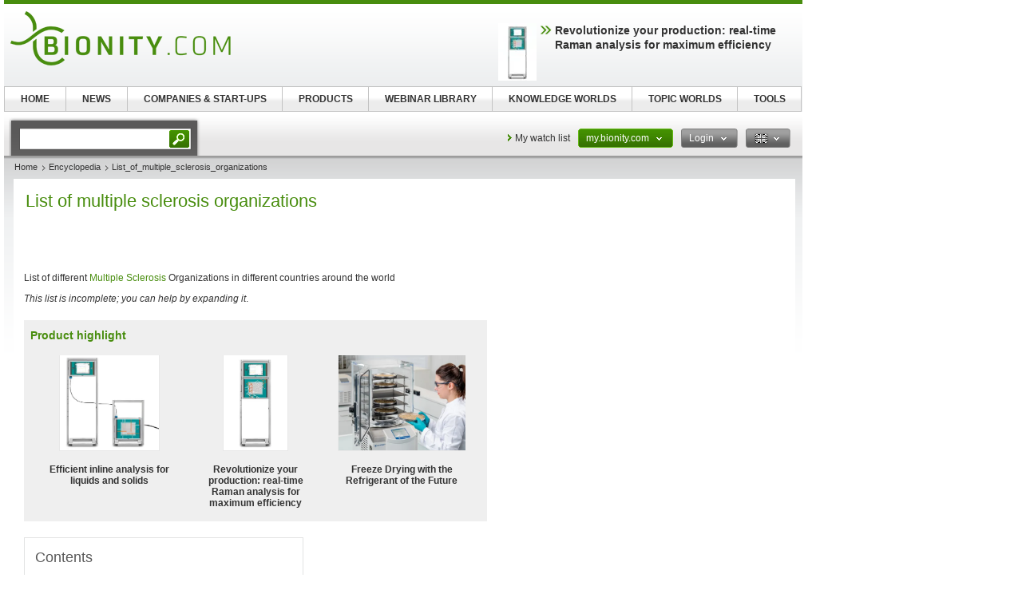

--- FILE ---
content_type: text/html; charset=UTF-8
request_url: https://www.bionity.com/en/encyclopedia/List_of_multiple_sclerosis_organizations.html
body_size: 17044
content:
<!DOCTYPE html>
<!--[if lt IE 7]><html class="lt-ie9 lt-ie8 lt-ie7" lang="en"> <![endif]-->
<!--[if IE 7]><html class="lt-ie9 lt-ie8" lang="en"> <![endif]-->
<!--[if IE 8]><html class="lt-ie9" lang="en"> <![endif]-->
<!--[if gt IE 8]><!--> <html lang="en"> <!--<![endif]-->
<head>
    <meta http-equiv="Content-Type" content="text/html; charset=utf-8" />
    <meta http-equiv="Content-Language" content="en" />
    <title>List_of_multiple_sclerosis_organizations</title>
            <meta name="description" content="List of multiple sclerosis organizations List of different Multiple Sclerosis Organizations in different countries around the world This list is incomplete;">

    
    
    
<link rel="stylesheet" media="screen" type="text/css" href="//static.chemie.de//min/g=default_theme_screen&vers=11.2" />
<link rel="stylesheet" media="screen" type="text/css" href="//static.chemie.de//min/g=bionity_theme_screen&vers=11.2" />
<link rel="stylesheet" media="print" type="text/css" href="//static.chemie.de//min/g=default_theme_print&vers=11.2" />
<link rel="stylesheet" media="print" type="text/css" href="//static.chemie.de//min/g=bionity_theme_print&vers=11.2" />
    
    <script type="text/javascript" src="//static.chemie.de//min/g=js_scripts&vers=4"></script>
<!--[if lt IE 7]><script type="text/javascript" src="//static.chemie.de//min/g=js_ie6"></script><![endif]-->
<!--[if lt IE 8]><link media="screen" rel="stylesheet" type="text/css" href="https://www.bionity.com/bionity/css/lt7.css" media="screen"/><![endif]-->
<!-- JS Localization -->
<script>String.prototype.localize = function(){var localization = {"Januar":"January","Februar":"February","M\u00e4rz":"March","April":"April","Mai":"May","Juni":"June","Juli":"July","August":"August","September":"September","Oktober":"October","November":"November","Dezember":"December","So":"Su","Mo":"Mo","Di":"Tu","Mi":"We","Do":"Th","Fr":"Fr","Sa":"Sa","Alle Veranstaltungen zum Zeitraum":"All events for this period","Keine Treffer f\u00fcr diesen Zeitraum":"No events for this period","Die gesamte Woche anzeigen":"View the entire week","Den gesamten Monat anzeigen":"View the entire month","n\u00e4chster Monat":"next month","vorheriger Monat":"previous month","Diesen Tag anzeigen":"Diesen Tag anzeigen"};if (localization[this]) return localization[this];else return this.toString();};</script>
        <script>
var _dvq = _dvq || {};
_dvq['hasab'] = true;
_dvq['channel'] = 'bionity';
_dvq['portal'] = 'bionity';
_dvq['language'] = 'en';
_dvq['WT.cg_n'] = 'Literatur';
_dvq['WT.cg_s'] = 'Lexikon';
_dvq['DCSext.wt_cg_3'] = 'Detail';
_dvq['DCSext.wt_cg_4'] = 'List_of_multiple_sclerosis_organizations';
_dvq['DCSext.wt_st'] = 'Detail';
_dvq['DCSext.wt_ct'] = 'Lexikon';
_dvq['DCSext.wt_lang'] = 'en';
</script><script>
window._mtm = window._mtm || [];
window._mtm.push({
'page_type': 'Detail',
'page_content_type': 'Lexikon',
'page_channel': 'life',
'page_language': 'en',
'page_portal': 'bionity.com',
'page_pagecontent_type': 'Lexikon:Detail',
'page_identifier': 'https://www.bionity.com/en/encyclopedia/List_of_multiple_sclerosis_organizations.html'
});
</script>
<script>
var _dvStartTime = (new Date()).getTime();
function dvPageViewEvent() {
    divolte.signal('lumPageView', _dvq);
}
</script>
<!-- Matomo Tag Manager -->
<script>
  var _mtm = window._mtm = window._mtm || [];
  _mtm.push({'mtm.startTime': (new Date().getTime()), 'event': 'mtm.Start'});
  (function() {
    var d=document, g=d.createElement('script'), s=d.getElementsByTagName('script')[0];
    g.async=true; g.src='https://mt.bionity.com/js/container_E0gab68x.js'; s.parentNode.insertBefore(g,s);
  })();
</script>
<!-- End Matomo Tag Manager -->
    <script type="text/javascript">
        function calcAdHeight() {
            if ($('.adcontent').length > 0) {
                $('.adcontent').each(function(i) {
                    if ($(this).find('img').length > 0) {
                        if( $(this).find('img').height() <= 1 ) {
                            $(this).css('margin', '0 0 20px 0');
                        }
                    } else if ($(this).find('object').length > 0) {
                        if( $(this).find('object').height() <= 1 ) {
                            $(this).css('margin', '0 0 20px 0');
                        }
                    }
                });
            }
        }

        $(document).ready(function() {
            window.setTimeout(calcAdHeight, 3000);
        });
    </script>
<!-- Google Tag Manager -->
<script>(function(w,d,s,l,i){w[l]=w[l]||[];w[l].push({'gtm.start':
new Date().getTime(),event:'gtm.js'});var f=d.getElementsByTagName(s)[0],
j=d.createElement(s),dl=l!='dataLayer'?'&l='+l:'';j.async=true;j.src=
'https://www.googletagmanager.com/gtm.js?id='+i+dl;f.parentNode.insertBefore(j,f);
})(window,document,'script','dataLayer','GTM-T8Q6BDJ');</script>
<!-- End Google Tag Manager -->
<script async data-cmp-src="https://pagead2.googlesyndication.com/pagead/js/adsbygoogle.js?client=ca-pub-2253816116426691" crossorigin="anonymous" class="cmplazyload" data-cmp-vendor="755,s1"></script>
            <script>
window.dataLayer = window.dataLayer || [];
window.dataLayer.push({"event":"detailseite_view","seite_content_type":"Lexikon","seite_content_name":"List_of_multiple_sclerosis_organizations","seite_page_type":"Detail","seite_lang":"en","seite_source":"Default"});</script>    

    </head>
<body>
<script>if(!"gdprAppliesGlobally" in window){window.gdprAppliesGlobally=true}if(!("cmp_id" in window)||window.cmp_id<1){window.cmp_id=0}if(!("cmp_cdid" in window)){window.cmp_cdid="eede7ab766ec"}if(!("cmp_params" in window)){window.cmp_params=""}if(!("cmp_host" in window)){window.cmp_host="b.delivery.consentmanager.net"}if(!("cmp_cdn" in window)){window.cmp_cdn="cdn.consentmanager.net"}if(!("cmp_proto" in window)){window.cmp_proto="https:"}if(!("cmp_codesrc" in window)){window.cmp_codesrc="1"}window.cmp_getsupportedLangs=function(){var b=["DE","EN","FR","IT","NO","DA","FI","ES","PT","RO","BG","ET","EL","GA","HR","LV","LT","MT","NL","PL","SV","SK","SL","CS","HU","RU","SR","ZH","TR","UK","AR","BS"];if("cmp_customlanguages" in window){for(var a=0;a<window.cmp_customlanguages.length;a++){b.push(window.cmp_customlanguages[a].l.toUpperCase())}}return b};window.cmp_getRTLLangs=function(){var a=["AR"];if("cmp_customlanguages" in window){for(var b=0;b<window.cmp_customlanguages.length;b++){if("r" in window.cmp_customlanguages[b]&&window.cmp_customlanguages[b].r){a.push(window.cmp_customlanguages[b].l)}}}return a};window.cmp_getlang=function(j){if(typeof(j)!="boolean"){j=true}if(j&&typeof(cmp_getlang.usedlang)=="string"&&cmp_getlang.usedlang!==""){return cmp_getlang.usedlang}var g=window.cmp_getsupportedLangs();var c=[];var f=location.hash;var e=location.search;var a="languages" in navigator?navigator.languages:[];if(f.indexOf("cmplang=")!=-1){c.push(f.substr(f.indexOf("cmplang=")+8,2).toUpperCase())}else{if(e.indexOf("cmplang=")!=-1){c.push(e.substr(e.indexOf("cmplang=")+8,2).toUpperCase())}else{if("cmp_setlang" in window&&window.cmp_setlang!=""){c.push(window.cmp_setlang.toUpperCase())}else{if(a.length>0){for(var d=0;d<a.length;d++){c.push(a[d])}}}}}if("language" in navigator){c.push(navigator.language)}if("userLanguage" in navigator){c.push(navigator.userLanguage)}var h="";for(var d=0;d<c.length;d++){var b=c[d].toUpperCase();if(g.indexOf(b)!=-1){h=b;break}if(b.indexOf("-")!=-1){b=b.substr(0,2)}if(g.indexOf(b)!=-1){h=b;break}}if(h==""&&typeof(cmp_getlang.defaultlang)=="string"&&cmp_getlang.defaultlang!==""){return cmp_getlang.defaultlang}else{if(h==""){h="EN"}}h=h.toUpperCase();return h};(function(){var u=document;var v=u.getElementsByTagName;var h=window;var o="";var b="_en";if("cmp_getlang" in h){o=h.cmp_getlang().toLowerCase();if("cmp_customlanguages" in h){for(var q=0;q<h.cmp_customlanguages.length;q++){if(h.cmp_customlanguages[q].l.toUpperCase()==o.toUpperCase()){o="en";break}}}b="_"+o}function x(i,e){var w="";i+="=";var s=i.length;var d=location;if(d.hash.indexOf(i)!=-1){w=d.hash.substr(d.hash.indexOf(i)+s,9999)}else{if(d.search.indexOf(i)!=-1){w=d.search.substr(d.search.indexOf(i)+s,9999)}else{return e}}if(w.indexOf("&")!=-1){w=w.substr(0,w.indexOf("&"))}return w}var k=("cmp_proto" in h)?h.cmp_proto:"https:";if(k!="http:"&&k!="https:"){k="https:"}var g=("cmp_ref" in h)?h.cmp_ref:location.href;var j=u.createElement("script");j.setAttribute("data-cmp-ab","1");var c=x("cmpdesign","cmp_design" in h?h.cmp_design:"");var f=x("cmpregulationkey","cmp_regulationkey" in h?h.cmp_regulationkey:"");var r=x("cmpgppkey","cmp_gppkey" in h?h.cmp_gppkey:"");var n=x("cmpatt","cmp_att" in h?h.cmp_att:"");j.src=k+"//"+h.cmp_host+"/delivery/cmp.php?"+("cmp_id" in h&&h.cmp_id>0?"id="+h.cmp_id:"")+("cmp_cdid" in h?"&cdid="+h.cmp_cdid:"")+"&h="+encodeURIComponent(g)+(c!=""?"&cmpdesign="+encodeURIComponent(c):"")+(f!=""?"&cmpregulationkey="+encodeURIComponent(f):"")+(r!=""?"&cmpgppkey="+encodeURIComponent(r):"")+(n!=""?"&cmpatt="+encodeURIComponent(n):"")+("cmp_params" in h?"&"+h.cmp_params:"")+(u.cookie.length>0?"&__cmpfcc=1":"")+"&l="+o.toLowerCase()+"&o="+(new Date()).getTime();j.type="text/javascript";j.async=true;if(u.currentScript&&u.currentScript.parentElement){u.currentScript.parentElement.appendChild(j)}else{if(u.body){u.body.appendChild(j)}else{var t=v("body");if(t.length==0){t=v("div")}if(t.length==0){t=v("span")}if(t.length==0){t=v("ins")}if(t.length==0){t=v("script")}if(t.length==0){t=v("head")}if(t.length>0){t[0].appendChild(j)}}}var m="js";var p=x("cmpdebugunminimized","cmpdebugunminimized" in h?h.cmpdebugunminimized:0)>0?"":".min";var a=x("cmpdebugcoverage","cmp_debugcoverage" in h?h.cmp_debugcoverage:"");if(a=="1"){m="instrumented";p=""}var j=u.createElement("script");j.src=k+"//"+h.cmp_cdn+"/delivery/"+m+"/cmp"+b+p+".js";j.type="text/javascript";j.setAttribute("data-cmp-ab","1");j.async=true;if(u.currentScript&&u.currentScript.parentElement){u.currentScript.parentElement.appendChild(j)}else{if(u.body){u.body.appendChild(j)}else{var t=v("body");if(t.length==0){t=v("div")}if(t.length==0){t=v("span")}if(t.length==0){t=v("ins")}if(t.length==0){t=v("script")}if(t.length==0){t=v("head")}if(t.length>0){t[0].appendChild(j)}}}})();window.cmp_addFrame=function(b){if(!window.frames[b]){if(document.body){var a=document.createElement("iframe");a.style.cssText="display:none";if("cmp_cdn" in window&&"cmp_ultrablocking" in window&&window.cmp_ultrablocking>0){a.src="//"+window.cmp_cdn+"/delivery/empty.html"}a.name=b;a.setAttribute("title","Intentionally hidden, please ignore");a.setAttribute("role","none");a.setAttribute("tabindex","-1");document.body.appendChild(a)}else{window.setTimeout(window.cmp_addFrame,10,b)}}};window.cmp_rc=function(h){var b=document.cookie;var f="";var d=0;while(b!=""&&d<100){d++;while(b.substr(0,1)==" "){b=b.substr(1,b.length)}var g=b.substring(0,b.indexOf("="));if(b.indexOf(";")!=-1){var c=b.substring(b.indexOf("=")+1,b.indexOf(";"))}else{var c=b.substr(b.indexOf("=")+1,b.length)}if(h==g){f=c}var e=b.indexOf(";")+1;if(e==0){e=b.length}b=b.substring(e,b.length)}return(f)};window.cmp_stub=function(){var a=arguments;__cmp.a=__cmp.a||[];if(!a.length){return __cmp.a}else{if(a[0]==="ping"){if(a[1]===2){a[2]({gdprApplies:gdprAppliesGlobally,cmpLoaded:false,cmpStatus:"stub",displayStatus:"hidden",apiVersion:"2.2",cmpId:31},true)}else{a[2](false,true)}}else{if(a[0]==="getUSPData"){a[2]({version:1,uspString:window.cmp_rc("")},true)}else{if(a[0]==="getTCData"){__cmp.a.push([].slice.apply(a))}else{if(a[0]==="addEventListener"||a[0]==="removeEventListener"){__cmp.a.push([].slice.apply(a))}else{if(a.length==4&&a[3]===false){a[2]({},false)}else{__cmp.a.push([].slice.apply(a))}}}}}}};window.cmp_gpp_ping=function(){return{gppVersion:"1.0",cmpStatus:"stub",cmpDisplayStatus:"hidden",supportedAPIs:["tcfca","usnat","usca","usva","usco","usut","usct"],cmpId:31}};window.cmp_gppstub=function(){var a=arguments;__gpp.q=__gpp.q||[];if(!a.length){return __gpp.q}var g=a[0];var f=a.length>1?a[1]:null;var e=a.length>2?a[2]:null;if(g==="ping"){return window.cmp_gpp_ping()}else{if(g==="addEventListener"){__gpp.e=__gpp.e||[];if(!("lastId" in __gpp)){__gpp.lastId=0}__gpp.lastId++;var c=__gpp.lastId;__gpp.e.push({id:c,callback:f});return{eventName:"listenerRegistered",listenerId:c,data:true,pingData:window.cmp_gpp_ping()}}else{if(g==="removeEventListener"){var h=false;__gpp.e=__gpp.e||[];for(var d=0;d<__gpp.e.length;d++){if(__gpp.e[d].id==e){__gpp.e[d].splice(d,1);h=true;break}}return{eventName:"listenerRemoved",listenerId:e,data:h,pingData:window.cmp_gpp_ping()}}else{if(g==="getGPPData"){return{sectionId:3,gppVersion:1,sectionList:[],applicableSections:[0],gppString:"",pingData:window.cmp_gpp_ping()}}else{if(g==="hasSection"||g==="getSection"||g==="getField"){return null}else{__gpp.q.push([].slice.apply(a))}}}}}};window.cmp_msghandler=function(d){var a=typeof d.data==="string";try{var c=a?JSON.parse(d.data):d.data}catch(f){var c=null}if(typeof(c)==="object"&&c!==null&&"__cmpCall" in c){var b=c.__cmpCall;window.__cmp(b.command,b.parameter,function(h,g){var e={__cmpReturn:{returnValue:h,success:g,callId:b.callId}};d.source.postMessage(a?JSON.stringify(e):e,"*")})}if(typeof(c)==="object"&&c!==null&&"__uspapiCall" in c){var b=c.__uspapiCall;window.__uspapi(b.command,b.version,function(h,g){var e={__uspapiReturn:{returnValue:h,success:g,callId:b.callId}};d.source.postMessage(a?JSON.stringify(e):e,"*")})}if(typeof(c)==="object"&&c!==null&&"__tcfapiCall" in c){var b=c.__tcfapiCall;window.__tcfapi(b.command,b.version,function(h,g){var e={__tcfapiReturn:{returnValue:h,success:g,callId:b.callId}};d.source.postMessage(a?JSON.stringify(e):e,"*")},b.parameter)}if(typeof(c)==="object"&&c!==null&&"__gppCall" in c){var b=c.__gppCall;window.__gpp(b.command,function(h,g){var e={__gppReturn:{returnValue:h,success:g,callId:b.callId}};d.source.postMessage(a?JSON.stringify(e):e,"*")},"parameter" in b?b.parameter:null,"version" in b?b.version:1)}};window.cmp_setStub=function(a){if(!(a in window)||(typeof(window[a])!=="function"&&typeof(window[a])!=="object"&&(typeof(window[a])==="undefined"||window[a]!==null))){window[a]=window.cmp_stub;window[a].msgHandler=window.cmp_msghandler;window.addEventListener("message",window.cmp_msghandler,false)}};window.cmp_setGppStub=function(a){if(!(a in window)||(typeof(window[a])!=="function"&&typeof(window[a])!=="object"&&(typeof(window[a])==="undefined"||window[a]!==null))){window[a]=window.cmp_gppstub;window[a].msgHandler=window.cmp_msghandler;window.addEventListener("message",window.cmp_msghandler,false)}};window.cmp_addFrame("__cmpLocator");if(!("cmp_disableusp" in window)||!window.cmp_disableusp){window.cmp_addFrame("__uspapiLocator")}if(!("cmp_disabletcf" in window)||!window.cmp_disabletcf){window.cmp_addFrame("__tcfapiLocator")}if(!("cmp_disablegpp" in window)||!window.cmp_disablegpp){window.cmp_addFrame("__gppLocator")}window.cmp_setStub("__cmp");if(!("cmp_disabletcf" in window)||!window.cmp_disabletcf){window.cmp_setStub("__tcfapi")}if(!("cmp_disableusp" in window)||!window.cmp_disableusp){window.cmp_setStub("__uspapi")}if(!("cmp_disablegpp" in window)||!window.cmp_disablegpp){window.cmp_setGppStub("__gpp")};</script><!-- Google Tag Manager (noscript) -->
<noscript><iframe src="https://www.googletagmanager.com/ns.html?id=GTM-T8Q6BDJ"
height="0" width="0" style="display:none;visibility:hidden"></iframe></noscript>
<!-- End Google Tag Manager (noscript) -->

        <div style="position: relative; text-align: center; width: 1000px;" class="leaderboard">
                        <script type="text/javascript">
            $(document).ready(function() {
                if ($('.leaderboard').find('img.asmbannerimg').length > 0) {
                    if( $('.leaderboard').find('img.asmbannerimg').height() <= 1 ) {
                        $('.leaderboard').height(0);
                    } else {
                        $('.leaderboard').css('margin', '5px 0 5px 5px');
                    }
                } else if ($('.leaderboard').find('object').length > 0) {
                    if( $('.leaderboard').find('object').height() <= 1 ) {
                        $('.leaderboard').height(0);
                    } else {
                        $('.leaderboard').css('margin', '5px 0 5px 5px');
                    }
                }
                if (typeof stickyElement === 'function') stickyElement();
            });
        </script>
    </div>
    
    <!-- wrapper -->
    <div class="wrapper">
        <!-- logo -->
                <span class="logo"><a name="top" href="https://www.bionity.com/en/"><img src="//static.chemie.de//theme5/images/logo/bionity-logo.png" alt="bionity.com" /></a></span>
        <!-- main -->
        <div id="main">
            <div class="main-container">
                <!-- content top bar -->
                <div id="container">
    <script type="text/javaScript">
$(document).ready(function() {
	$(window).on("load", function() {
		$('#main-search').autocomplete(
		"https://www.bionity.com/en/search/global/",
				{
                    width: 221,
        			autosubmitform: "search-form",
            		max: 20,
            		highlight: false,
            		scroll: true,
            		scrollHeight: 300,
            		multiple: false,
            		autoFill: false,
            		selectFirst: false,
            		cacheLength: false,
            		cache: false,
            		minChars: 2,
            		delay: 500,
					injectSource: true,
            		parse:function(data) {
    					var parsed = [];
    					var rows = data;
						for (var i=0; i < rows.length; i++) {
							var row = $.trim(rows[i]);
							var content = row.split("|");
							if (row) {
								parsed[parsed.length] = { data: content, value: content[1], result: content[2] };
							}
						}
			 			return parsed;
					},
					formatItem: function(data, i, n, value) { return value; },
					formatResult: function(data, value) { return value.split('.')[0]; },
					extraParams: {
						lang: "en" ,
						searchmode: "true"
						}
				}).result(function(event,item){
					//$('#hidden-topicid').remove();
					//$('<input id="hidden-topicid" type="hidden" name="topicid" value="'+item[0]+'"/>').appendTo('#main-search-form');
					//alert("send: "+item[0]);
                    $('#main-search-form').submit();
		});
		$('#main-search').keydown(function(){
			//$('#hidden-topicid').remove();
		});
	});
});
</script>
<form class="search-form" name="search-form" action="https://www.bionity.com/en/search/" method="GET">
	<fieldset>
					<input id="main-search" class="leftlabeled" name="q" class="text" title="search" type="text" value="" />
						<input type="submit" class="button" value="go" />
	</fieldset>
</form>
        <div class="container-holder">
                    <a href="https://www.bionity.com/en/myportal/favourites/" class="more-arrow mymerkliste">My watch list</a>
                                                                            <div class="flyout ">
                            <a href="#" class="b b-red-grey">
                <span>
                    <span>
                    my.bionity.com                                            <em class="arrows down-w">&nbsp;</em>
                                        </span>
                </span>
            </a>
                                        <div class="flyout-drop">
                    <div class="drop">
                        <div class="drop-w"></div>
                        <div class="drop-c">
                                    <div class="dropdown_mychemie">
            <p class="head">my.bionity.com</p>
            <p>With an accout for my.bionity.com you can always see everything at a glance – and you can configure your own website and individual newsletter.</p>
            <ul>
            	<li class="pro">My watch list</li>
            	<li class="pro">My saved searches</li>
            	<li class="pro">My saved topics</li>
            	<li class="pro">My newsletter</li>
            </ul>
            <div class="logout">
                <a class="b b-red" href="https://www.bionity.com/en/user/register/">
                    <span>
                        <span>Register free of charge</span>
                    </span>
                </a>
            </div>
            <div class="applicant-pikto"></div>
        </div>
                                </div>
                        <div class="drop-e"></div>
                    </div>
                    <div class="drop-b">
                        <div class="drop-sw"></div>
                        <div class="drop-s"></div>
                        <div class="drop-se"></div>
                    </div>
                </div>
                            </div>
                                                                        <div class="flyout ">
                            <a href="#" class="b b-grey-red">
                <span>
                    <span>
                    Login                                            <em class="arrows down-w">&nbsp;</em>
                                        </span>
                </span>
            </a>
                                        <div class="flyout-drop">
                    <div class="drop">
                        <div class="drop-w"></div>
                        <div class="drop-c">
                                    <form class="login-form" autocomplete="off" id="droploginForm"
        	name="droploginForm" method="POST" action="https://www.bionity.com/en/user/login/">
            <fieldset>
                <strong class="head">Login</strong>
                <div class="row-holder">
                    <div class="rightlabeled">
                        <input title="login" name="username"
                    	type="text" class="leftlabeled"
                    	value="Your e-mail" />
                    </div>
                    <div class="rightlabeled">
                        <input title="password" name="password"
                        type="password" class="leftlabeled"
                        value="Password" />
                        <input type="submit" name="submit" value="1" class="button" />
                   </div>
                </div>
                <div class="rightlabeled">
                    <input type="checkbox" name="autologin"
                	value="1" class="check" id="item1" />
                    <label for="item1">Keep logged in</label>
                </div>
                <a href="https://www.bionity.com/en/user/newpwd/" class="forgot arrows white">Forgot your password?</a>
            </fieldset>
            <input type="hidden" name="droplogin" value="1">
            <input type="hidden" name="returnmodule" value="">
            <input type="hidden" name="returnurl" value="https://www.bionity.com/en/encyclopedia/List_of_multiple_sclerosis_organizations.html" />
        </form>
        <script>
            $(function() {
            	$('input[name*=username]').focus(function() {
                    if ($(this).val() == 'Your e-mail') {
                        $(this).val('');
                    }
                }).blur(function() {
                    if ($(this).val() == '') {
                        $(this).val('Your e-mail');
                    }
                });
            	$('input[name*=password]').focus(function() {
                    if ($(this).val() == 'Password') {
                        $(this).val('');
                    }
                }).blur(function() {
                    if ($(this).val() == '') {
                        $(this).val('Password');
                    }
            	});

                $('form#droploginForm').submit(function() {
                    if (document.cookie.indexOf("Visitor")<0) {
                        $.fancybox(
                            $('#fancybox-msgcookie').html(),
                            {
                                'autoDimensions'    : false,
                                'width'             : 600,
                                'height'            : 210,
                                'transitionIn'      : 'none',
                                'transitionOut'     : 'none'
                            }
                        );
                        return false;
                    } else {
                        return true;
                    }
                });
            });
        </script>
        <div id="fancybox-msgcookie" style="display:none;">
            <div class="fancymsg">
                <div class="header">Cookies deactivated</div>
                <div class="content">
                    <p>To use all functions of this page, please activate cookies in your browser.</p>
                </div>
                <div class="links-box">
                    <a class="b b-red right" href="#">
                        <span><span>Login</span></span>
                    </a>
                    <a class="b b-grey right" href="#">
                        <span><span>Register</span></span>
                    </a>
                </div>
            </div>
        </div>
                                </div>
                        <div class="drop-e"></div>
                    </div>
                    <div class="drop-b">
                        <div class="drop-sw"></div>
                        <div class="drop-s"></div>
                        <div class="drop-se"></div>
                    </div>
                </div>
                            </div>
                                                                                        <div class="flyout ">
                            <a href="#" class="b b-grey">
                <span>
                    <span>
                    <img class="eng" alt="eng" src="//static.chemie.de//theme5/images/transparent.gif"/>                                            <em class="arrows down-w">&nbsp;</em>
                                        </span>
                </span>
            </a>
                                        <div class="flyout-drop">
                    <div class="drop">
                        <div class="drop-w"></div>
                        <div class="drop-c">
                            <div class="lang-holder"><a class="lang" href="https://www.bionity.com/de/lexikon/"><span class="ger"></span>Deutsch</a><a class="lang" href="https://www.bionity.com/en/encyclopedia/"><span class="eng"></span>English</a><a class="lang" href="https://www.bionity.com/fr/"><span class="fra"></span>Français</a><a class="lang" href="https://www.bionity.com/es/"><span class="esp"></span>Español</a><a class="lang" href="https://www.bionity.com/pt/enciclopedia/"><span class=""></span></a><a class="lang" href="https://www.bionity.com/it/enciclopedia/"><span class=""></span></a></div>                        </div>
                        <div class="drop-e"></div>
                    </div>
                    <div class="drop-b">
                        <div class="drop-sw"></div>
                        <div class="drop-s"></div>
                        <div class="drop-se"></div>
                    </div>
                </div>
                            </div>
                    </div>
</div>
                <div class="main-holder">
                    <div class="main-frame">
                        <div class="aside">
                                                        <div style="position:fixed; left:1010px; top: 108px; width:100%">
                                                            </div>
                                                    </div>
                    </div>
                    <!-- content -->
                    <div class="section">
                        <ul class="breadcrumbs"><li ><a href="https://www.bionity.com/en/">Home</a></li><li ><a href="https://www.bionity.com/en/encyclopedia/">Encyclopedia</a></li><li >List_of_multiple_sclerosis_organizations</li></ul>                        <div class="info-area">
    <div class="container-block">
    	<div class="lexikon">
        	<div class="content-block" >
        		<langredirects></langredirects>			<!-- start Chemie.DE Layout -->
                        <div class="sg-rahmen sg-notop">
                        <table width="100%" cellspacing="0" cellpadding="0" border="0">
				<tr>
					<td>
						<div class="section"><div class="content"><h1 >List of multiple sclerosis organizations</h1></div></div><br /><br />
						<!-- start MediaWiki Ausgabe -->
												<p class="chem_chapter">List of different <a href="https://www.bionity.com/en/encyclopedia/Multiple_Sclerosis.html" class="chem_internallink" title="Multiple Sclerosis">Multiple Sclerosis</a> Organizations  in different countries around the world
</p>
<div class="notice plainlinks"><i>This list is incomplete; you can help by expanding it</i>.</div>
<div id="sciarticlestag">
    <h3>
    Product highlight    </h3>
            <div class="figure">
            <div class="image-holder">
                <a class="whitepaper-link"
                                          data-track-content data-content-name="product-highlight-lexicon" data-content-piece="efficient-inline-analysis-for-liquids-and-solids" data-content-target="https://www.bionity.com/en/products/1130562/2060-nir-r-analyzer-metrohm.html" onclick="divolte.signal('highlight.link', {'channel':'bionity', 'portal':'bionity', 'language':'en', 'WT.dl': '24'}); window._mtm = window._mtm || []; window._mtm.push({'event': 'interaction', 'event_category': 'klick', 'event_action': 'highlight.link', 'event_name': 'highlight.content', 'page_channel': 'life', 'page_language': 'en', 'page_portal': 'bionity.com'});"                    href="https://www.bionity.com/en/products/1130562/2060-nir-r-analyzer-metrohm.html">
                    <img style="max-height:120px" src="https://img.chemie.de/Portal/Products/2060-the-nir-5580-pic-1__phbA4VW-x.jpg?tr=n-zoom"></a>
            </div>
            <a class="whitepaper-link" href="https://www.bionity.com/en/products/1130562/2060-nir-r-analyzer-metrohm.html"><h4>Efficient inline analysis for liquids and solids</h4>
            </a>
        </div>
            <div class="figure">
            <div class="image-holder">
                <a class="whitepaper-link"
                                          data-track-content data-content-name="product-highlight-lexicon" data-content-piece="revolutionize-your-production-real-time-raman-analysis-for-maximum-efficiency" data-content-target="https://www.bionity.com/en/products/1130578/2060-raman-analyzer-metrohm.html" onclick="divolte.signal('highlight.link', {'channel':'bionity', 'portal':'bionity', 'language':'en', 'WT.dl': '24'}); window._mtm = window._mtm || []; window._mtm.push({'event': 'interaction', 'event_category': 'klick', 'event_action': 'highlight.link', 'event_name': 'highlight.content', 'page_channel': 'life', 'page_language': 'en', 'page_portal': 'bionity.com'});"                    href="https://www.bionity.com/en/products/1130578/2060-raman-analyzer-metrohm.html">
                    <img style="max-height:120px" src="https://img.chemie.de/Portal/Products/2060-raman-analyzer-5899-pic-1_5q5GS9tgXw.jpg?tr=n-zoom"></a>
            </div>
            <a class="whitepaper-link" href="https://www.bionity.com/en/products/1130578/2060-raman-analyzer-metrohm.html"><h4>Revolutionize your production: real-time Raman analysis for maximum efficiency</h4>
            </a>
        </div>
            <div class="figure">
            <div class="image-holder">
                <a class="whitepaper-link"
                                          data-track-content data-content-name="product-highlight-lexicon" data-content-piece="freeze-drying-with-the-refrigerant-of-the-future" data-content-target="https://www.bionity.com/en/products/1130695/alpha-1-4-lscbasic-lyocube-package-martin-christ-gefriertrocknungsanlagen.html" onclick="divolte.signal('highlight.link', {'channel':'bionity', 'portal':'bionity', 'language':'en', 'WT.dl': '24'}); window._mtm = window._mtm || []; window._mtm.push({'event': 'interaction', 'event_category': 'klick', 'event_action': 'highlight.link', 'event_name': 'highlight.content', 'page_channel': 'life', 'page_language': 'en', 'page_portal': 'bionity.com'});"                    href="https://www.bionity.com/en/products/1130695/alpha-1-4-lscbasic-lyocube-package-martin-christ-gefriertrocknungsanlagen.html">
                    <img style="max-height:120px" src="https://img.chemie.de/Portal/Products/christ-alpha-1-4-lscbasic-lyocube-unheated-shelves-operation-pic-1_dnsZNkGqu6.jpg?tr=n-zoom"></a>
            </div>
            <a class="whitepaper-link" href="https://www.bionity.com/en/products/1130695/alpha-1-4-lscbasic-lyocube-package-martin-christ-gefriertrocknungsanlagen.html"><h4>Freeze Drying with the Refrigerant of the Future</h4>
            </a>
        </div>
    </div>
<table id="toc" class="toc" summary="Contents"><tr><td><div id="toctitle"><h2>Contents</h2></div>
<ul>
<li class="toclevel-1"><a class="sg-link" href="#International"><span class="tocnumber">1</span> <span class="toctext">International</span></a></li>
<li class="toclevel-1"><a class="sg-link" href="#Africa"><span class="tocnumber">2</span> <span class="toctext">Africa</span></a>
<ul>
<li class="toclevel-2"><a class="sg-link" href="#South_Africa"><span class="tocnumber">2.1</span> <span class="toctext">South Africa</span></a></li>
</ul>
</li>
<li class="toclevel-1"><a class="sg-link" href="#Australasia"><span class="tocnumber">3</span> <span class="toctext">Australasia</span></a>
<ul>
<li class="toclevel-2"><a class="sg-link" href="#Australia"><span class="tocnumber">3.1</span> <span class="toctext">Australia</span></a></li>
<li class="toclevel-2"><a class="sg-link" href="#New_Zealand"><span class="tocnumber">3.2</span> <span class="toctext">New Zealand</span></a></li>
</ul>
</li>
<li class="toclevel-1"><a class="sg-link" href="#Europe"><span class="tocnumber">4</span> <span class="toctext">Europe</span></a>
<ul>
<li class="toclevel-2"><a class="sg-link" href="#Greece"><span class="tocnumber">4.1</span> <span class="toctext">Greece</span></a></li>
<li class="toclevel-2"><a class="sg-link" href="#Ireland"><span class="tocnumber">4.2</span> <span class="toctext">Ireland</span></a></li>
<li class="toclevel-2"><a class="sg-link" href="#Spain"><span class="tocnumber">4.3</span> <span class="toctext">Spain</span></a></li>
<li class="toclevel-2"><a class="sg-link" href="#United_Kingdom"><span class="tocnumber">4.4</span> <span class="toctext">United Kingdom</span></a></li>
</ul>
</li>
<li class="toclevel-1"><a class="sg-link" href="#North_America"><span class="tocnumber">5</span> <span class="toctext">North America</span></a>
<ul>
<li class="toclevel-2"><a class="sg-link" href="#Canada"><span class="tocnumber">5.1</span> <span class="toctext">Canada</span></a></li>
<li class="toclevel-2"><a class="sg-link" href="#United_States"><span class="tocnumber">5.2</span> <span class="toctext">United States</span></a></li>
</ul>
</li>
<li class="toclevel-1"><a class="sg-link" href="#South_America"><span class="tocnumber">6</span> <span class="toctext">South America</span></a>
<ul>
<li class="toclevel-2"><a class="sg-link" href="#Argentina"><span class="tocnumber">6.1</span> <span class="toctext">Argentina</span></a></li>
</ul>
</li>
</ul>
</td></tr></table><script type="text/javascript"> if (window.showTocToggle) { var tocShowText = "show"; var tocHideText = "hide"; showTocToggle(); } </script>
<a name="International"></a><h2 class="chem_headline"> International</h2>
<ul><li>Multiple Sclerosis International Federation - Multiple Sclerosis International Federation website
</li></ul>
<a name="Africa"></a><h2 class="chem_headline"> Africa</h2>
<a name="South_Africa"></a><h3> South Africa</h3>
<ul><li> Multiple Sclerosis South Africa
</li></ul>
<a name="Australasia"></a><h2 class="chem_headline"> Australasia</h2>
<a name="Australia"></a><h3> Australia</h3>
<ul><li> Multiple Sclerosis Society of Australia
</li></ul>
<a name="New_Zealand"></a><h3> New Zealand</h3>
<ul><li> Multiple Sclerosis Society of New Zealand
</li></ul>
<a name="Europe"></a><h2 class="chem_headline"> Europe</h2>
<ul><li> European Multiple Sclerosis Platform
</li></ul>
<a name="Greece"></a><h3> Greece</h3>
<ul><li>Multiple Sclerosis Research Center - BSRC Alexander Fleming
</li></ul>
<a name="Ireland"></a><h3> Ireland</h3>
<ul><li> Multiple Sclerosis Society of Ireland
</li></ul>
<a name="Spain"></a><h3> Spain</h3>
<ul><li> Asociación española de esclerosis múltiple (Spanish Multiple Sclerosis Association)
</li><li> Federación española de esclerosis múltiple
</li><li>Fundación CiEM de Cooperación Internacional contra la Esclerosis Múltiple
</li></ul>
<a name="United_Kingdom"></a><h3> United Kingdom</h3>
<ul><li>Multiple Sclerosis Resource Centre
</li><li><a href="https://www.bionity.com/en/encyclopedia/Multiple_Sclerosis_Society_of_Great_Britain.html" class="chem_internallink" title="Multiple Sclerosis Society of Great Britain">Multiple Sclerosis Society</a> - Multiple Sclerosis Society
</li><li><a href="https://www.bionity.com/en/encyclopedia/Multiple_Sclerosis_Trust.html" class="chem_internallink" title="Multiple Sclerosis Trust">Multiple Sclerosis Trust</a> - Multiple Sclerosis Trust
</li><li>All About Multiple Sclerosis - Multiple Sclerosis Information Trust
</li></ul>
<a name="North_America"></a><h2 class="chem_headline"> North America</h2>
<a name="Canada"></a><h3> Canada</h3>
<ul><li> Multiple Sclerosis Society of Canada - Multiple Sclerosis Society of Canada website
</li><li> DIRECT-MS - Direct-MS website
</li></ul>
<a name="United_States"></a><h3> United States</h3>
<ul><li>Accelerated Cure Project for MS
</li><li>Multiple Sclerosis Association of America
</li><li>Multiple Sclerosis Foundation
</li><li>Multiple Sclerosis Research Center of New York
</li><li>Myelin Repair Foundation
</li><li>National Multiple Sclerosis Society - National Multiple Sclerosis Society of the United States
</li></ul>
<a name="South_America"></a><h2 class="chem_headline"> South America</h2>
<a name="Argentina"></a><h3> Argentina</h3>
<ul><li>Asociación de lucha contra la esclerosis múltiple (Multiple Sclerosis Fight association)
</li></ul>
<table class="navbox collapsible autocollapse nowraplinks" style="margin:auto; background:white;background:white;"><tr><th colspan="2" style="text-align:center;width:100%;"><div style="float:left; width:6em; text-align:left;"><div class="noprint plainlinksneverexpand" style="background-color:transparent; padding:0; white-space:nowrap; font-weight:normal; font-size:xx-small;&nbsp;;border:none;;"><span title="View this template" style=";border:none;;">v</span>&nbsp;<span style="font-size:80%;">•</span>&nbsp;<span style="color:#002bb8;;border:none;;" title="Discussion about this template">d</span>&nbsp;<span style="font-size:80%;">•</span>&nbsp;<span style="color:#002bb8;;border:none;;" title="You can edit this template. Please use the preview button before saving.">e</span></div></div><span style="font-size:110%;"><a href="https://www.bionity.com/en/encyclopedia/Multiple_sclerosis.html" class="chem_internallink" title="Multiple sclerosis">Multiple sclerosis</a></span></th></tr><tr><th style="white-space:nowrap;background:#ddddff;text-align:right;"><a href="https://www.bionity.com/en/encyclopedia/Multiple_sclerosis_signs_and_symptoms.html" class="chem_internallink" title="Multiple sclerosis signs and symptoms">Signs and symptoms</a></th><td colspan="1" style="text-align:left;width:100%;font-size:95%;"><a href="https://www.bionity.com/en/encyclopedia/Ataxia.html" class="chem_internallink" title="Ataxia">Ataxia</a><span style="font-weight:bold;">&nbsp;·</span>  <a href="https://www.bionity.com/en/encyclopedia/Clinical_depression.html" class="chem_internallink" title="Clinical depression">Depression</a><span style="font-weight:bold;">&nbsp;·</span>  <a href="https://www.bionity.com/en/encyclopedia/Diplopia.html" class="chem_internallink" title="Diplopia">Diplopia</a><span style="font-weight:bold;">&nbsp;·</span>  <a href="https://www.bionity.com/en/encyclopedia/Dysarthria.html" class="chem_internallink" title="Dysarthria">Dysarthria</a><span style="font-weight:bold;">&nbsp;·</span>  <a href="https://www.bionity.com/en/encyclopedia/Dysphagia.html" class="chem_internallink" title="Dysphagia">Dysphagia</a><span style="font-weight:bold;">&nbsp;·</span>  <a href="https://www.bionity.com/en/encyclopedia/Fatigue_%28medical%29.html" class="chem_internallink" title="Fatigue (medical)">Fatigue</a><span style="font-weight:bold;">&nbsp;·</span>  <a href="https://www.bionity.com/en/encyclopedia/Urinary_incontinence.html" class="chem_internallink" title="Urinary incontinence">Incontinence</a><span style="font-weight:bold;">&nbsp;·</span>  Neurological fatigue<span style="font-weight:bold;">&nbsp;·</span>  <a href="https://www.bionity.com/en/encyclopedia/Nystagmus.html" class="chem_internallink" title="Nystagmus">Nystagmus</a><span style="font-weight:bold;">&nbsp;·</span>  <a href="https://www.bionity.com/en/encyclopedia/Optic_neuritis.html" class="chem_internallink" title="Optic neuritis">Optic neuritis</a><span style="font-weight:bold;">&nbsp;·</span>  <a href="https://www.bionity.com/en/encyclopedia/Pain_and_nociception.html" class="chem_internallink" title="Pain and nociception">Pain</a></td></tr><tr><th style="white-space:nowrap;background:#ddddff;text-align:right;">Diagnosis and evolution following</th><td colspan="1" style="text-align:left;width:100%;font-size:95%;background:#f7f7f7;"><a href="https://www.bionity.com/en/encyclopedia/McDonald_criteria.html" class="chem_internallink" title="McDonald criteria">McDonald criteria</a><span style="font-weight:bold;">&nbsp;·</span>  <a href="https://www.bionity.com/en/encyclopedia/Expanded_Disability_Status_Scale.html" class="chem_internallink" title="Expanded Disability Status Scale">EDSS</a></td></tr><tr><th style="white-space:nowrap;background:#ddddff;text-align:right;">Investigation</th><td colspan="1" style="text-align:left;width:100%;font-size:95%;"><a href="https://www.bionity.com/en/encyclopedia/Pathophysiology_of_multiple_sclerosis.html" class="chem_internallink" title="Pathophysiology of multiple sclerosis">Pathophysiology</a><span style="font-weight:bold;">&nbsp;·</span>  <a href="https://www.bionity.com/en/encyclopedia/Experimental_autoimmune_encephalomyelitis.html" class="chem_internallink" title="Experimental autoimmune encephalomyelitis">Experimental autoimmune encephalomyelitis</a></td></tr><tr><th style="white-space:nowrap;background:#ddddff;text-align:right;"><a href="https://www.bionity.com/en/encyclopedia/Treatment_of_multiple_sclerosis.html" class="chem_internallink" title="Treatment of multiple sclerosis">Treatment</a></th><td colspan="1" style="text-align:left;width:100%;font-size:95%;background:#f7f7f7;">Interferon<span style="font-weight:bold;">&nbsp;·</span>  Glatiramer acetate<span style="font-weight:bold;">&nbsp;·</span>  <a href="https://www.bionity.com/en/encyclopedia/Mitoxantrone.html" class="chem_internallink" title="Mitoxantrone">Mitoxantrone</a><span style="font-weight:bold;">&nbsp;·</span>  <a href="https://www.bionity.com/en/encyclopedia/Natalizumab.html" class="chem_internallink" title="Natalizumab">Natalizumab</a><span style="font-weight:bold;">&nbsp;·</span>  <a href="https://www.bionity.com/en/encyclopedia/Therapies_under_investigation_for_multiple_sclerosis.html" class="chem_internallink" title="Therapies under investigation for multiple sclerosis">Therapies under investigation </a></td></tr><tr><th style="white-space:nowrap;background:#ddddff;text-align:right;"><a href="https://www.bionity.com/en/encyclopedia/Borderline_forms_of_multiple_sclerosis.html" class="chem_internallink" title="Borderline forms of multiple sclerosis">Borderline forms</a></th><td colspan="1" style="text-align:left;width:100%;font-size:95%;"><a href="https://www.bionity.com/en/encyclopedia/Acute_disseminated_encephalomyelitis.html" class="chem_internallink" title="Acute disseminated encephalomyelitis">Acute disseminated encephalomyelitis</a><span style="font-weight:bold;">&nbsp;·</span>  <a href="https://www.bionity.com/en/encyclopedia/Balo_concentric_sclerosis.html" class="chem_internallink" title="Balo concentric sclerosis">Balo concentric sclerosis</a><span style="font-weight:bold;">&nbsp;·</span>  <a href="https://www.bionity.com/en/encyclopedia/Devic%27s_disease.html" class="chem_internallink" title="Devic's disease">Devic's disease</a><span style="font-weight:bold;">&nbsp;·</span>  <a href="https://www.bionity.com/en/encyclopedia/Guillain-Barr%C3%A9_syndrome.html" class="chem_internallink" title="Guillain-Barré syndrome">Guillain-Barré syndrome</a><span style="font-weight:bold;">&nbsp;·</span>  <a href="https://www.bionity.com/en/encyclopedia/Marburg_multiple_sclerosis.html" class="chem_internallink" title="Marburg multiple sclerosis">Marburg multiple sclerosis</a><span style="font-weight:bold;">&nbsp;·</span>  <a href="https://www.bionity.com/en/encyclopedia/Schilder%27s_disease.html" class="chem_internallink" title="Schilder's disease">Schilder's disease</a></td></tr><tr><th style="white-space:nowrap;background:#ddddff;text-align:right;">Other</th><td colspan="1" style="text-align:left;width:100%;font-size:95%;background:#f7f7f7;">List of people with multiple sclerosis<span style="font-weight:bold;">&nbsp;·</span>  <strong class="selflink">List of multiple sclerosis organizations</strong></td></tr></table>
<p class="chem_chapter"><br />
</p>
<table class="navbox collapsible autocollapse nowraplinks" style="margin:auto; background:white;background:white;line-height: 1.3;"><tr><th colspan="2" style="text-align:center;width:100%;background: Silver;"><div style="float:left; width:6em; text-align:left;"><div class="noprint plainlinksneverexpand" style="background-color:transparent; padding:0; white-space:nowrap; font-weight:normal; font-size:xx-small; background: Silver;;border:none;;"><span title="View this template" style="background: Silver;;border:none;;">v</span>&nbsp;<span style="font-size:80%;">•</span>&nbsp;<span style="color:#002bb8;background: Silver;;border:none;;" title="Discussion about this template">d</span>&nbsp;<span style="font-size:80%;">•</span>&nbsp;<span style="color:#002bb8;background: Silver;;border:none;;" title="You can edit this template. Please use the preview button before saving.">e</span></div></div><span style="font-size:110%;"><a href="https://www.bionity.com/en/encyclopedia/Nervous_system.html" class="chem_internallink" title="Nervous system">Nervous system</a> <a href="https://www.bionity.com/en/encyclopedia/Pathology.html" class="chem_internallink" title="Pathology">pathology</a>, primarily CNS (G00-G47, 320-349)</span></th></tr><tr><th style="white-space:nowrap;background:#ddddff;text-align:right;background-color: LightYellow">Inflammatory diseases<br> of the <a href="https://www.bionity.com/en/encyclopedia/Central_nervous_system.html" class="chem_internallink" title="Central nervous system">CNS</a></th><td colspan="1" style="text-align:left;width:100%;font-size:95%;"><a href="https://www.bionity.com/en/encyclopedia/Meningitis.html" class="chem_internallink" title="Meningitis">Meningitis</a> (<a href="https://www.bionity.com/en/encyclopedia/Arachnoiditis.html" class="chem_internallink" title="Arachnoiditis">Arachnoiditis</a>) - <a href="https://www.bionity.com/en/encyclopedia/Encephalitis.html" class="chem_internallink" title="Encephalitis">Encephalitis</a> - Myelitis - Encephalomyelitis (<a href="https://www.bionity.com/en/encyclopedia/Acute_disseminated_encephalomyelitis.html" class="chem_internallink" title="Acute disseminated encephalomyelitis">Acute disseminated</a>) - <a href="https://www.bionity.com/en/encyclopedia/Tropical_spastic_paraparesis.html" class="chem_internallink" title="Tropical spastic paraparesis">Tropical spastic paraparesis</a></td></tr><tr><th style="white-space:nowrap;background:#ddddff;text-align:right;background-color: LightYellow">Systemic <a href="https://www.bionity.com/en/encyclopedia/Atrophies.html" class="chem_internallink" title="Atrophies">atrophies</a><br>primarily affecting the CNS</th><td colspan="1" style="text-align:left;width:100%;font-size:95%;background:#f7f7f7;"><a href="https://www.bionity.com/en/encyclopedia/Huntington%27s_disease.html" class="chem_internallink" title="Huntington's disease">Huntington's disease</a> - <a href="https://www.bionity.com/en/encyclopedia/Spinocerebellar_ataxia.html" class="chem_internallink" title="Spinocerebellar ataxia">Spinocerebellar ataxia</a> (<a href="https://www.bionity.com/en/encyclopedia/Friedreich%27s_ataxia.html" class="chem_internallink" title="Friedreich's ataxia">Friedreich's ataxia</a>, <a href="https://www.bionity.com/en/encyclopedia/Ataxia_telangiectasia.html" class="chem_internallink" title="Ataxia telangiectasia">Ataxia telangiectasia</a>, <a href="https://www.bionity.com/en/encyclopedia/Hereditary_spastic_paraplegia.html" class="chem_internallink" title="Hereditary spastic paraplegia">Hereditary spastic paraplegia</a>)<br>
<a href="https://www.bionity.com/en/encyclopedia/Spinal_muscular_atrophy.html" class="chem_internallink" title="Spinal muscular atrophy">Spinal muscular atrophy</a>: Werdnig-Hoffman disease - <a href="https://www.bionity.com/en/encyclopedia/Kugelberg-Welander_disease.html" class="chem_internallink" title="Kugelberg-Welander disease">Kugelberg-Welander disease</a> - Fazio Londe syndrome - <br/><a href="https://www.bionity.com/en/encyclopedia/Motor_neurone_disease.html" class="chem_internallink" title="Motor neurone disease">MND</a> (<a href="https://www.bionity.com/en/encyclopedia/Amyotrophic_lateral_sclerosis.html" class="chem_internallink" title="Amyotrophic lateral sclerosis">Amyotrophic lateral sclerosis</a> (ALS), Progressive muscular atrophy (PMA), Progressive bulbar, Pseudobulbar, <a href="https://www.bionity.com/en/encyclopedia/Primary_lateral_sclerosis.html" class="chem_internallink" title="Primary lateral sclerosis">PLS</a>)</td></tr><tr><th style="white-space:nowrap;background:#ddddff;text-align:right;background-color: LightYellow"><a href="https://www.bionity.com/en/encyclopedia/Extrapyramidal.html" class="chem_internallink" title="Extrapyramidal">Extrapyramidal</a> and<br>movement disorders</th><td colspan="1" style="text-align:left;width:100%;font-size:95%;"><a href="https://www.bionity.com/en/encyclopedia/Parkinson%27s_disease.html" class="chem_internallink" title="Parkinson's disease">Parkinson's disease</a> - <a href="https://www.bionity.com/en/encyclopedia/Neuroleptic_malignant_syndrome.html" class="chem_internallink" title="Neuroleptic malignant syndrome">Neuroleptic malignant syndrome</a> - <a href="https://www.bionity.com/en/encyclopedia/Postencephalitic_parkinsonism.html" class="chem_internallink" title="Postencephalitic parkinsonism">Postencephalitic parkinsonism</a> - <a href="https://www.bionity.com/en/encyclopedia/Pantothenate_kinase-associated_neurodegeneration.html" class="chem_internallink" title="Pantothenate kinase-associated neurodegeneration">Pantothenate kinase-associated neurodegeneration</a> - <a href="https://www.bionity.com/en/encyclopedia/Progressive_supranuclear_palsy.html" class="chem_internallink" title="Progressive supranuclear palsy">Progressive supranuclear palsy</a> - <a href="https://www.bionity.com/en/encyclopedia/Striatonigral_degeneration.html" class="chem_internallink" title="Striatonigral degeneration">Striatonigral degeneration</a> - <a href="https://www.bionity.com/en/encyclopedia/Dystonia.html" class="chem_internallink" title="Dystonia">Dystonia</a> (Spasmodic torticollis, <a href="https://www.bionity.com/en/encyclopedia/Meige%27s_syndrome.html" class="chem_internallink" title="Meige's syndrome">Meige's syndrome</a>, <a href="https://www.bionity.com/en/encyclopedia/Blepharospasm.html" class="chem_internallink" title="Blepharospasm">Blepharospasm</a>) - <a href="https://www.bionity.com/en/encyclopedia/Essential_tremor.html" class="chem_internallink" title="Essential tremor">Essential tremor</a> - <a href="https://www.bionity.com/en/encyclopedia/Myoclonus.html" class="chem_internallink" title="Myoclonus">Myoclonus</a> - <a href="https://www.bionity.com/en/encyclopedia/Chorea_%28disease%29.html" class="chem_internallink" title="Chorea (disease)">Chorea</a> (<a href="https://www.bionity.com/en/encyclopedia/Choreoathetosis.html" class="chem_internallink" title="Choreoathetosis">Choreoathetosis</a>) - <a href="https://www.bionity.com/en/encyclopedia/Restless_legs_syndrome.html" class="chem_internallink" title="Restless legs syndrome">Restless legs syndrome</a> - <a href="https://www.bionity.com/en/encyclopedia/Stiff_person_syndrome.html" class="chem_internallink" title="Stiff person syndrome">Stiff person syndrome</a></td></tr><tr><th style="white-space:nowrap;background:#ddddff;text-align:right;background-color: LightYellow">Other degenerative /<br>demyelinating diseases</th><td colspan="1" style="text-align:left;width:100%;font-size:95%;background:#f7f7f7;"><a href="https://www.bionity.com/en/encyclopedia/Alzheimer%27s_disease.html" class="chem_internallink" title="Alzheimer's disease">Alzheimer's disease</a> - <a href="https://www.bionity.com/en/encyclopedia/Pick%27s_disease.html" class="chem_internallink" title="Pick's disease">Pick's disease</a> - <a href="https://www.bionity.com/en/encyclopedia/Alpers%27_disease.html" class="chem_internallink" title="Alpers' disease">Alpers' disease</a> - <a href="https://www.bionity.com/en/encyclopedia/Dementia_with_Lewy_bodies.html" class="chem_internallink" title="Dementia with Lewy bodies">Dementia with Lewy bodies</a> - <a href="https://www.bionity.com/en/encyclopedia/Leigh%27s_disease.html" class="chem_internallink" title="Leigh's disease">Leigh's disease</a> - <a href="https://www.bionity.com/en/encyclopedia/Multiple_sclerosis.html" class="chem_internallink" title="Multiple sclerosis">Multiple sclerosis</a> - <a href="https://www.bionity.com/en/encyclopedia/Devic%27s_disease.html" class="chem_internallink" title="Devic's disease">Devic's disease</a> - <a href="https://www.bionity.com/en/encyclopedia/Central_pontine_myelinolysis.html" class="chem_internallink" title="Central pontine myelinolysis">Central pontine myelinolysis</a> - <a href="https://www.bionity.com/en/encyclopedia/Transverse_myelitis.html" class="chem_internallink" title="Transverse myelitis">Transverse myelitis</a></td></tr><tr><th style="white-space:nowrap;background:#ddddff;text-align:right;background-color: LightYellow"><a href="https://www.bionity.com/en/encyclopedia/Seizure.html" class="chem_internallink" title="Seizure">Seizure</a>/<a href="https://www.bionity.com/en/encyclopedia/Epilepsy.html" class="chem_internallink" title="Epilepsy">epilepsy</a></th><td colspan="1" style="text-align:left;width:100%;font-size:95%;">Focal (<a href="https://www.bionity.com/en/encyclopedia/Simple_partial_seizure.html" class="chem_internallink" title="Simple partial seizure">Simple partial</a>, <a href="https://www.bionity.com/en/encyclopedia/Complex_partial_seizure.html" class="chem_internallink" title="Complex partial seizure">Complex partial</a>) - Generalised (<a href="https://www.bionity.com/en/encyclopedia/Tonic-clonic_seizure.html" class="chem_internallink" title="Tonic-clonic seizure">Tonic-clonic</a>, <a href="https://www.bionity.com/en/encyclopedia/Absence_seizure.html" class="chem_internallink" title="Absence seizure">Absence</a>, Atonic, <a href="https://www.bionity.com/en/encyclopedia/Benign_familial_neonatal_convulsions.html" class="chem_internallink" title="Benign familial neonatal convulsions">Benign familial neonatal</a>) - <a href="https://www.bionity.com/en/encyclopedia/Lennox-Gastaut_syndrome.html" class="chem_internallink" title="Lennox-Gastaut syndrome">Lennox-Gastaut</a> - <a href="https://www.bionity.com/en/encyclopedia/West_syndrome.html" class="chem_internallink" title="West syndrome">West</a> - <a href="https://www.bionity.com/en/encyclopedia/Epilepsia_partialis_continua.html" class="chem_internallink" title="Epilepsia partialis continua">Epilepsia partialis continua</a> - <a href="https://www.bionity.com/en/encyclopedia/Status_epilepticus.html" class="chem_internallink" title="Status epilepticus">Status epilepticus</a> (<a href="https://www.bionity.com/en/encyclopedia/Complex_partial_status_epilepticus.html" class="chem_internallink" title="Complex partial status epilepticus">Complex partial status epilepticus</a>)</td></tr><tr><th style="white-space:nowrap;background:#ddddff;text-align:right;background-color: LightYellow"><a href="https://www.bionity.com/en/encyclopedia/Headache.html" class="chem_internallink" title="Headache">Headache</a></th><td colspan="1" style="text-align:left;width:100%;font-size:95%;background:#f7f7f7;"><a href="https://www.bionity.com/en/encyclopedia/Migraine.html" class="chem_internallink" title="Migraine">Migraine</a> (<a href="https://www.bionity.com/en/encyclopedia/Familial_hemiplegic_migraine.html" class="chem_internallink" title="Familial hemiplegic migraine">Familial hemiplegic</a>) - <a href="https://www.bionity.com/en/encyclopedia/Cluster_headache.html" class="chem_internallink" title="Cluster headache">Cluster</a> - Vascular - <a href="https://www.bionity.com/en/encyclopedia/Tension_headache.html" class="chem_internallink" title="Tension headache">Tension</a></td></tr><tr><th style="white-space:nowrap;background:#ddddff;text-align:right;background-color: LightYellow">Vascular</th><td colspan="1" style="text-align:left;width:100%;font-size:95%;"><a href="https://www.bionity.com/en/encyclopedia/Transient_ischemic_attack.html" class="chem_internallink" title="Transient ischemic attack">Transient ischemic attack</a> (<a href="https://www.bionity.com/en/encyclopedia/Amaurosis_fugax.html" class="chem_internallink" title="Amaurosis fugax">Amaurosis fugax</a>, <a href="https://www.bionity.com/en/encyclopedia/Transient_global_amnesia.html" class="chem_internallink" title="Transient global amnesia">Transient global amnesia</a>) - <a href="https://www.bionity.com/en/encyclopedia/Cerebrovascular_disease.html" class="chem_internallink" title="Cerebrovascular disease">Cerebrovascular disease</a> (MCA, ACA, PCA, Foville's syndrome, Millard-Gubler syndrome, <a href="https://www.bionity.com/en/encyclopedia/Lateral_medullary_syndrome.html" class="chem_internallink" title="Lateral medullary syndrome">Lateral medullary syndrome</a>, Weber's syndrome, <a href="https://www.bionity.com/en/encyclopedia/Lacunar_stroke.html" class="chem_internallink" title="Lacunar stroke">Lacunar stroke</a>)</td></tr><tr><th style="white-space:nowrap;background:#ddddff;text-align:right;background-color: LightYellow"><a href="https://www.bionity.com/en/encyclopedia/Sleep_disorder.html" class="chem_internallink" title="Sleep disorder">Sleep disorders</a></th><td colspan="1" style="text-align:left;width:100%;font-size:95%;background:#f7f7f7;">Insomnia - <a href="https://www.bionity.com/en/encyclopedia/Hypersomnia.html" class="chem_internallink" title="Hypersomnia">Hypersomnia</a> - <a href="https://www.bionity.com/en/encyclopedia/Sleep_apnea.html" class="chem_internallink" title="Sleep apnea">Sleep apnea</a> (<a href="https://www.bionity.com/en/encyclopedia/Ondine%27s_curse.html" class="chem_internallink" title="Ondine's curse">Ondine's curse</a>) - <a href="https://www.bionity.com/en/encyclopedia/Narcolepsy.html" class="chem_internallink" title="Narcolepsy">Narcolepsy</a> - Cataplexy - <a href="https://www.bionity.com/en/encyclopedia/Kleine-Levin_syndrome.html" class="chem_internallink" title="Kleine-Levin syndrome">Kleine-Levin syndrome</a> - <a href="https://www.bionity.com/en/encyclopedia/Circadian_rhythm_sleep_disorder.html" class="chem_internallink" title="Circadian rhythm sleep disorder">Circadian rhythm sleep disorder</a> - <a href="https://www.bionity.com/en/encyclopedia/Delayed_sleep_phase_syndrome.html" class="chem_internallink" title="Delayed sleep phase syndrome">Delayed sleep phase syndrome</a> - Advanced sleep phase syndrome</td></tr><tr><th style="white-space:nowrap;background:#ddddff;text-align:right;background-color: LightYellow">Other</th><td colspan="1" style="text-align:left;width:100%;font-size:95%;"><a href="https://www.bionity.com/en/encyclopedia/Hydrocephalus.html" class="chem_internallink" title="Hydrocephalus">Hydrocephalus</a> (<a href="https://www.bionity.com/en/encyclopedia/Normal_pressure_hydrocephalus.html" class="chem_internallink" title="Normal pressure hydrocephalus">Normal pressure</a>) - <a href="https://www.bionity.com/en/encyclopedia/Idiopathic_intracranial_hypertension.html" class="chem_internallink" title="Idiopathic intracranial hypertension">Idiopathic intracranial hypertension</a> - <a href="https://www.bionity.com/en/encyclopedia/Encephalopathy.html" class="chem_internallink" title="Encephalopathy">Encephalopathy</a> - <a href="https://www.bionity.com/en/encyclopedia/Brain_herniation.html" class="chem_internallink" title="Brain herniation">Brain herniation</a> - <a href="https://www.bionity.com/en/encyclopedia/Cerebral_edema.html" class="chem_internallink" title="Cerebral edema">Cerebral edema</a> - <a href="https://www.bionity.com/en/encyclopedia/Reye%27s_syndrome.html" class="chem_internallink" title="Reye's syndrome">Reye's syndrome</a> - <a href="https://www.bionity.com/en/encyclopedia/Syringomyelia.html" class="chem_internallink" title="Syringomyelia">Syringomyelia</a> - Syringobulbia - <a href="https://www.bionity.com/en/encyclopedia/Spinal_cord_compression.html" class="chem_internallink" title="Spinal cord compression">Spinal cord compression</a></td></tr></table>

<!-- Tidy found serious XHTML errors -->
<!-- 
Pre-expand include size: 46516 bytes
Post-expand include size: 47796 bytes
Template argument size: 29981 bytes
Maximum: 2097152 bytes
-->

<!-- Saved in parser cache with key lexicon_bio_en-prod2:pcache:idhash:10680009-0!1!0!!en!2!edit=0 and timestamp 20130107044723 -->
						<div id="catlinks"><p class='catlinks'>Categories: <span dir='ltr'><a href="https://www.bionity.com/en/encyclopedia/Category:Multiple_sclerosis.html" class="chem_internallink" title="Category:Multiple sclerosis">Multiple sclerosis</a></span> | <span dir='ltr'><a href="https://www.bionity.com/en/encyclopedia/Category:Autoimmune_diseases.html" class="chem_internallink" title="Category:Autoimmune diseases">Autoimmune diseases</a></span> | <span dir='ltr'><a href="https://www.bionity.com/en/encyclopedia/Category:Neurology.html" class="chem_internallink" title="Category:Neurology">Neurology</a></span> | <span dir='ltr'><a href="https://www.bionity.com/en/encyclopedia/Category:Disease_related_charities.html" class="chem_internallink" title="Category:Disease related charities">Disease related charities</a></span></p></div>						<!-- end MediaWiki Ausgabe -->
					</td>
				</tr>
							<!-- start Copyright -->
				<tr><td>&nbsp;</td></tr>
				<tr>
					<td>
					  <font style="font-size:10px">This article is licensed under the <a class="wiki_link" target="_blank" href="/fdl.txt">GNU Free Documentation License</a>. It uses material from the <a class="wiki_link" target="_blank" href="http://en.wikipedia.org/wiki/List_of_multiple_sclerosis_organizations">Wikipedia article "List_of_multiple_sclerosis_organizations"</a>.  A <a class="wiki_link" target="_blank" href="http://en.wikipedia.org/w/index.php?title=List_of_multiple_sclerosis_organizations&action=history">list of authors</a> is available in Wikipedia.</font>
					</td>
				</tr>
				<!-- end Copyright -->
						</table></div>
			<!-- end Chemie.DE Layout -->
			        	</div>
    	</div>
    </div>
    <div class="info-area">
    <div class="info-area-bg">
        <div class="module">
            <!-- SLOT1 - MORE ABOUT FIRM - SLOT1 -->

            <!-- SLOT1 - MORE ABOUT FIRM - SLOT1 -->
        </div>
        <div class="aside">
        	<!-- THEMENINDEX -->
            

        </div>
    </div>
    </div>

</div>
                    </div>
                    <!-- end content -->
                </div>
            </div>
        </div>
        <!-- foooter -->
<div id="footer">
    <div class="footer-bar">
                    <ul class="link-area">
                                                                            <li>
                        <a class="tool link-top" href="#top">
                            <span class="tip">To top</span>                        </a>
                    </li>
                                                                </ul>
                </div>

    <div class="footer-container" style="background-image:none; margin-bottom:0; border-bottom:0 none">
        <div class="holder">
            <div class="frame" style="background-image:none">
                <div style="width:282;float:left;padding:0 34px 35px 0">
                  <a target="_blank" href="https://www.lumitos.com/en/">
                                        <img src="//static.chemie.de//lumitos/logos/lumitos-nb-en.png"/>
                                      </a>
                </div>
                <div style="width:185px;float:left;padding:47px 47px 0 0;">
                    <h3 style="margin-bottom:4px"><a target="_blank" href="https://www.lumitos.com/en/media-and-portals/bionity-com/" style="color:#ff6600; font-size:16px">About bionity.com</a></h3>
                    <p style="margin:12px 0 6px 0">Read what you need to know about our industry portal bionity.com.<br>
                    </p>
                    <p style="margin:6px 0">
                        <br><a target="_blank" href="https://www.lumitos.com/en/media-and-portals/bionity-com/" style="color:#ff6600;"> find out more&nbsp;&gt;</a>
                    </p>
                </div>
                <div style="width:185px;float:left;padding:47px 47px 0 0;">
                    <h3 style="margin-bottom:4px"><a target="_blank" href="https://www.lumitos.com/en/about-lumitos/" style="color:#ff6600; font-size:16px">About LUMITOS</a></h3>
                    <p style="margin:12px 0 6px 0">Find out more about the company LUMITOS and our team.</p>
                    <p style="margin:6px 0">
                        <a target="_blank" href="https://www.lumitos.com/en/about-lumitos/" style="color:#ff6600;"> find out more&nbsp;&gt;</a>
                    </p>
                </div>
                <div style="width:185px;float:left;padding:47px 35px 0 0;">
                    <h3 style="margin-bottom:4px"><a target="_blank" href="https://www.lumitos.com/en/services/" style="color:#ff6600; font-size:16px">Advertise with LUMITOS</a></h3>
                    <p style="margin:12px 0 6px 0">Find out how LUMITOS supports you with online marketing.</p>
                    <p style="margin:6px 0">
                        <a target="_blank" href="https://www.lumitos.com/en/services/" style="color:#ff6600;"> find out more&nbsp;&gt;</a>
                    </p>
                </div>
            </div>

        </div>
        <div class="panel" style="padding:15px 0 20px 18px; line-height:20px;">
            The LUMITOS industry portals<br/>
            <a target="_blank" href="https://www.chemie.de/"><img height="32" src="//static.chemie.de//lumitos/logos/grey/chem.png"></a>
            <a target="_blank" href="https://www.chemeurope.com/en/"><img height="32" src="//static.chemie.de//lumitos/logos/grey/chemeurope.png" style="margin-left:23px"></a>
            <a target="_blank" href="https://www.quimica.es/"><img height="32" src="//static.chemie.de//lumitos/logos/grey/quimica.png" style="margin-left:23px"></a>
            <a target="_blank" href="https://www.bionity.com/en/"><img height="32" src="//static.chemie.de//lumitos/logos/grey/bionity.png" style="margin-left:23px"></a>
            <a target="_blank" href="https://www.yumda.com/en/"><img height="32" src="//static.chemie.de//lumitos/logos/grey/yumda.png" style="margin-left:23px"></a>
            <a target="_blank" href="https://www.analytica-world.com/en/"><img height="32" src="//static.chemie.de//lumitos/logos/grey/aw.png" style="margin-left:23px"></a>
            <a target="_blank" href="https://www.q-more.com/en/"><img height="32" src="//static.chemie.de//lumitos/logos/grey/q-more.png" style="margin-left:23px"></a>
        </div>

        <div class="panel" style="padding-bottom:30px; background-color: #ff6600; color: #ffffff;">
            <p style="float:left; padding: 5px 25px 0 0">&copy; 1997-2026 LUMITOS AG, All rights reserved</p>
            <ul class="navigation" style="float:left; padding: 5px 0 0 0;">
                <li style="background: none"><a style="color: #ffffff;" target="_blank" href="https://www.lumitos.com/en/legal-information/" target="_blank">Imprint</a></li>
                <li style="background: none; color: #ffffff;">|</li>
                <li style="background: none"><a style="color: #ffffff;" target="_blank" href="htts://www.lumitos.com/en/terms-and-conditions/">Terms and Conditions</a></li>
                <li style="background: none; color: #ffffff;">|</li>
                <li style="background: none"><a style="color: #ffffff;" target="_blank" href="https://www.lumitos.com/en/privacy-policy/" >Data protection policy</a></li>
            </ul>
            <div class="fs-FirmenFooter-social" style="float:right; display:flex;">
              <!--
            <p class="fs-Teilen-intro" style="margin: 5px 10px 0 0">Folgen Sie uns:</p>
              <div class="kw-Teilen-share">
                <a target="_blank" class="kw-Teilen-share-btn kw-Teilen-share-btn--xing" style="height: 23px; width: 23px; margin-right: 10px; border-radius: 50%; display: inline-block; background-color: #50505d; line-height: 23px"
                   href="#">
                    <i class="icon-social-xing" style="top: 3px; left: 5px; position: relative; display: inline-block; background-image: url(//static.chemie.de//theme5/img/icons-social.png); background-repeat: no-repeat; background-position: 0 -949px; height: 13px; width: 13px;"></i>
                </a>
                <a target="_blank" class="kw-Teilen-share-btn kw-Teilen-share-btn--linkedin"  style="height: 23px; width: 23px; margin-right: 20px; border-radius: 50%; display: inline-block; background-color: #50505d; line-height: 23px"
                   href="#">
                    <i class="icon-social-linkedin" style="top: 3px; left: 5px; position: relative; display: inline-block; background-image: url(//static.chemie.de//theme5/img/icons-social.png); background-repeat: no-repeat; background-position: 0 -869px; height: 13px; width: 13px;"></i>
                </a>
              </div>
                 -->
            </div>
        </div>
    </div>
</div>
<div id="print-footer">
    <div class="column">
        <p class="pageurl">https://www.bionity.com/en/encyclopedia/List_of_multiple_sclerosis_organizations.html</p>
        <p class="copyright">&copy; 1997-2026 LUMITOS AG</p>
    </div>
    <div class="column">

    </div>
</div>
        <!-- header -->
<div id="header">
    <!-- content of the week -->
    <div class="visual-box">
    <div class="text-holder">
        <a href="https://www.bionity.com/en/products/1130578/2060-raman-analyzer-metrohm.html" onClick="_gaq.push(['_trackEvent', 'ProduktderWoche', 'Klick',,, false]);">
                        <strong class="heading">Revolutionize your production: real-time Raman analysis for maximum efficiency</strong>
        </a>
    </div>
    <a href="https://www.bionity.com/en/products/1130578/2060-raman-analyzer-metrohm.html" onClick="_gaq.push(['_trackEvent', 'ProduktderWoche', 'Klick',,, false]);">
        <img src="https://img.chemie.de/Portal/Products/2060-raman-analyzer-5899-pic-1_5q5GS9tgXw.jpg?tr=n-m10" 
             alt="Revolutionize your production: real-time Raman analysis for maximum efficiency"
                      />
    </a>
</div>


    <div id="print-header">
                <img src="//static.chemie.de//bionity/images/piktogramme/MEDIUM/Lexika_medium.png" />
                <p>Encyclopedia</p>
    </div>

    <!-- main nav -->
                <div class="menu">
                <ul id="main-menu">
                                        <li >
                        <a href="https://www.bionity.com/en/">HOME</a>
                                            </li>
                                        <li >
                        <a href="https://www.bionity.com/en/news-and-events/">NEWS</a>
                                                <div class="navdrop">
                            <div class="navcontent">
                                <div class="drop-w"></div>
                                <ul class="drop">
                                                                        <li>
                                        <a class="arrows white" href="https://www.bionity.com/en/news/">
                                            News                                        </a>
                                    </li>
                                                                        <li>
                                        <a class="arrows white" href="/en/newsletter/?source=Menu.Old">
                                            Newsletters                                        </a>
                                    </li>
                                                                    </ul>
                                <div class="drop-e"></div>
                            </div>
                            <div class="drop-b">
                                <div class="drop-sw"></div>
                                <div class="drop-s"></div>
                                <div class="drop-se"></div>
                            </div>
                        </div>
                                            </li>
                                        <li >
                        <a href="https://www.bionity.com/en/companies-and-institutions/">COMPANIES &amp; START-UPS</a>
                                                <div class="navdrop">
                            <div class="navcontent">
                                <div class="drop-w"></div>
                                <ul class="drop">
                                                                        <li>
                                        <a class="arrows white" href="https://www.bionity.com/en/companies/">
                                            Companies                                        </a>
                                    </li>
                                                                        <li>
                                        <a class="arrows white" href="https://www.bionity.com/en/startups/">
                                            Start-ups                                        </a>
                                    </li>
                                                                        <li>
                                        <a class="arrows white" href="https://www.bionity.com/en/associations/">
                                            Associations                                        </a>
                                    </li>
                                                                    </ul>
                                <div class="drop-e"></div>
                            </div>
                            <div class="drop-b">
                                <div class="drop-sw"></div>
                                <div class="drop-s"></div>
                                <div class="drop-se"></div>
                            </div>
                        </div>
                                            </li>
                                        <li >
                        <a href="https://www.bionity.com/en/product-area/">PRODUCTS</a>
                                                <div class="navdrop">
                            <div class="navcontent">
                                <div class="drop-w"></div>
                                <ul class="drop">
                                                                        <li>
                                        <a class="arrows white" href="https://www.bionity.com/en/products/">
                                            Products                                        </a>
                                    </li>
                                                                        <li>
                                        <a class="arrows white" href="https://www.bionity.com/en/marketoverview/mass-spectrometers.html">
                                            Market Overview Mass Spectrometers                                        </a>
                                    </li>
                                                                        <li>
                                        <a class="arrows white" href="https://www.bionity.com/en/marketoverview/hplc-systems.html">
                                            Market Overview HPLC Systems                                        </a>
                                    </li>
                                                                        <li>
                                        <a class="arrows white" href="https://www.bionity.com/en/marketoverview/particle-analyzers.html">
                                            Market Overview Particle Size Analyzers                                        </a>
                                    </li>
                                                                        <li>
                                        <a class="arrows white" href="https://www.bionity.com/en/marketoverview/uv-vis-spectrometers.html">
                                            Market Overview UV-Vis Spectrometers                                        </a>
                                    </li>
                                                                        <li>
                                        <a class="arrows white" href="https://www.bionity.com/en/marketoverview/pcr-thermal-cyclers.html">
                                            Market Overview PCR Thermocyclers                                        </a>
                                    </li>
                                                                        <li>
                                        <a class="arrows white" href="https://www.bionity.com/en/marketoverview/autoclaves.html">
                                            Market Overview Autoclaves                                        </a>
                                    </li>
                                                                        <li>
                                        <a class="arrows white" href="https://www.bionity.com/en/marketoverview/flow-cytometers.html">
                                            Market Overview Flow Cytometers                                        </a>
                                    </li>
                                                                        <li>
                                        <a class="arrows white" href="https://www.bionity.com/en/marketoverview/foreign-body-detection.html">
                                            Market Overview Foreign Object Detection                                        </a>
                                    </li>
                                                                    </ul>
                                <div class="drop-e"></div>
                            </div>
                            <div class="drop-b">
                                <div class="drop-sw"></div>
                                <div class="drop-s"></div>
                                <div class="drop-se"></div>
                            </div>
                        </div>
                                            </li>
                                        <li >
                        <a href="https://www.bionity.com/en/webinars/">WEBINAR LIBRARY</a>
                                            </li>
                                        <li >
                        <a href="https://www.bionity.com/en/literature/">KNOWLEDGE WORLDS</a>
                                                <div class="navdrop">
                            <div class="navcontent">
                                <div class="drop-w"></div>
                                <ul class="drop">
                                                                        <li>
                                        <a class="arrows white" href="https://www.bionity.com/en/whitepapers/">
                                            White papers                                        </a>
                                    </li>
                                                                        <li>
                                        <a class="arrows white" href="https://www.bionity.com/en/encyclopedia/">
                                            Lexicon                                        </a>
                                    </li>
                                                                        <li>
                                        <a class="arrows white" href="https://www.bionity.com/en/infographics/">
                                            Infographics                                        </a>
                                    </li>
                                                                        <li>
                                        <a class="arrows white" href="https://www.bionity.com/en/research-institutes/">
                                            Research Institutes                                        </a>
                                    </li>
                                                                        <li>
                                        <a class="arrows white" href="https://www.bionity.com/en/video/">
                                            Videos                                        </a>
                                    </li>
                                                                    </ul>
                                <div class="drop-e"></div>
                            </div>
                            <div class="drop-b">
                                <div class="drop-sw"></div>
                                <div class="drop-s"></div>
                                <div class="drop-se"></div>
                            </div>
                        </div>
                                            </li>
                                        <li >
                        <a href="https://www.bionity.com/en/topics/">TOPIC WORLDS</a>
                                                <div class="navdrop">
                            <div class="navcontent">
                                <div class="drop-w"></div>
                                <ul class="drop">
                                                                        <li>
                                        <a class="arrows white" href="https://www.bionity.com/en/topics/mass-spectrometry/1/">
                                            Topic World Mass Spectrometry                                        </a>
                                    </li>
                                                                        <li>
                                        <a class="arrows white" href="https://www.bionity.com/en/topics/particle-analysis/2/">
                                            Topic World Particle Analysis                                        </a>
                                    </li>
                                                                        <li>
                                        <a class="arrows white" href="https://www.bionity.com/en/topics/chromatography/3/">
                                            Topic World Chromatography                                        </a>
                                    </li>
                                                                        <li>
                                        <a class="arrows white" href="https://www.bionity.com/en/topics/spectroscopy/5/">
                                            Topic World Spectroscopy                                        </a>
                                    </li>
                                                                        <li>
                                        <a class="arrows white" href="https://www.bionity.com/en/topics/cell-analysis/10/">
                                            Topic World Cell Analysis                                        </a>
                                    </li>
                                                                        <li>
                                        <a class="arrows white" href="https://www.bionity.com/en/topics/pcr/11/">
                                            Topic World PCR                                        </a>
                                    </li>
                                                                        <li>
                                        <a class="arrows white" href="https://www.bionity.com/en/topics/analytica/17/">
                                            Trade-fair analytica                                        </a>
                                    </li>
                                                                        <li>
                                        <a class="arrows white" href="https://www.bionity.com/en/topics/achema/20/">
                                            Trade-fair world ACHEMA                                        </a>
                                    </li>
                                                                        <li>
                                        <a class="arrows white" href="https://www.bionity.com/en/topics/powtech/25/">
                                            POWTECH TECHNOPHARM preview                                        </a>
                                    </li>
                                                                        <li>
                                        <a class="arrows white" href="https://www.bionity.com/en/topics/ilmac/28/">
                                            Tradefair world Ilmac                                        </a>
                                    </li>
                                                                        <li>
                                        <a class="arrows white" href="https://www.bionity.com/en/topics/centrifugation/31/">
                                            Topic world Centrifugation                                        </a>
                                    </li>
                                                                        <li>
                                        <a class="arrows white" href="https://www.bionity.com/en/topics/uv-vis-spectroscopy/32/">
                                            Topic world UV/Vis spectroscopy                                        </a>
                                    </li>
                                                                        <li>
                                        <a class="arrows white" href="https://www.bionity.com/en/topics/weighing/34/">
                                            Topic world Weighing                                        </a>
                                    </li>
                                                                        <li>
                                        <a class="arrows white" href="https://www.bionity.com/en/topics/fluorescence-microscopy/37/">
                                            Topic world Fluorescence microscopy                                        </a>
                                    </li>
                                                                        <li>
                                        <a class="arrows white" href="https://www.bionity.com/en/topics/hplc/38/">
                                            Topic world HPLC                                        </a>
                                    </li>
                                                                        <li>
                                        <a class="arrows white" href="https://www.bionity.com/en/topics/gas-chromatography/39/">
                                            Topic world Gas chromatography                                        </a>
                                    </li>
                                                                        <li>
                                        <a class="arrows white" href="https://www.bionity.com/en/topics/pipetting/40/">
                                            Topic world Pipetting                                        </a>
                                    </li>
                                                                        <li>
                                        <a class="arrows white" href="https://www.bionity.com/en/topics/photometry/44/">
                                            Topic world Photometry                                        </a>
                                    </li>
                                                                        <li>
                                        <a class="arrows white" href="https://www.bionity.com/en/topics/antibodies/48/">
                                            Topic world Antibodies                                        </a>
                                    </li>
                                                                        <li>
                                        <a class="arrows white" href="https://www.bionity.com/en/topics/diagnostics/49/">
                                            Topic world Diagnostics                                        </a>
                                    </li>
                                                                        <li>
                                        <a class="arrows white" href="https://www.bionity.com/en/topics/cell-culture-technology/50/">
                                            Topic world Cell culture technology                                        </a>
                                    </li>
                                                                        <li>
                                        <a class="arrows white" href="https://www.bionity.com/en/topics/gene-therapy/53/">
                                            Topic world Gene therapy                                        </a>
                                    </li>
                                                                        <li>
                                        <a class="arrows white" href="https://www.bionity.com/en/topics/protein-analysis/54/">
                                            Topic world Protein analytics                                        </a>
                                    </li>
                                                                        <li>
                                        <a class="arrows white" href="https://www.bionity.com/en/topics/biopharmaceutical-production/63/">
                                            Topic world biopharmaceutical manufacturing                                        </a>
                                    </li>
                                                                        <li>
                                        <a class="arrows white" href="https://www.bionity.com/en/topics/laboratory-digitalization/67/">
                                            Topic world Digitalization in the laboratory                                        </a>
                                    </li>
                                                                        <li>
                                        <a class="arrows white" href="https://www.bionity.com/en/topics/sustainability-in-the-laboratory/68/">
                                            Topic World Sustainability in the laboratory                                        </a>
                                    </li>
                                                                    </ul>
                                <div class="drop-e"></div>
                            </div>
                            <div class="drop-b">
                                <div class="drop-sw"></div>
                                <div class="drop-s"></div>
                                <div class="drop-se"></div>
                            </div>
                        </div>
                                            </li>
                                        <li >
                        <a href="https://www.bionity.com/en/tools/">TOOLS</a>
                                            </li>
                                    </ul>
            </div>
        </div>
    </div>
    <div id="oldbrowser" class="off">
        Your browser is not current. Microsoft Internet Explorer 6.0 does not support some functions on Chemie.DE        <div class="close-info"></div>
    </div>
<script src="//static.chemie.de//js/divolte.js"></script>
<script src="//dv.bionity.com/dv.js" defer async onload="dvPageViewEvent()"></script>
<script>
window.addEventListener('beforeunload', function (event) {
    _dvq['pageTime'] = (new Date()).getTime() - _dvStartTime;
    divolte.signal('pageUnload', _dvq);
});
</script><noscript>
        <style type="text/css"> .wrapper { top: 31px; }</style>
        <div id="nojs" class="on">
            Your browser does not support JavaScript. To use all the functions on Chemie.DE please activate JavaScript.        </div>
</noscript>
<script type="text/plain" class="cmplazyload" data-cmp-vendor="s1591">
  (function (w,i,d,g,e,t,s) {w[d] = w[d]||[];t= i.createElement(g);
    t.async=1;t.src=e;s=i.getElementsByTagName(g)[0];s.parentNode.insertBefore(t, s);
  })(window, document, '_gscq','script','//widgets.getsitecontrol.com/49075/script.js');
</script>
</body>
</html>
